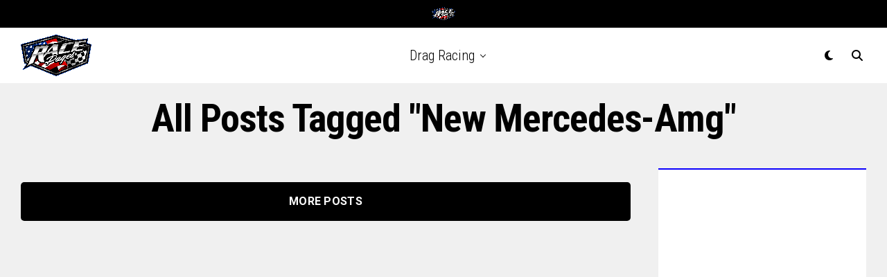

--- FILE ---
content_type: text/html; charset=utf-8
request_url: https://www.google.com/recaptcha/api2/aframe
body_size: 267
content:
<!DOCTYPE HTML><html><head><meta http-equiv="content-type" content="text/html; charset=UTF-8"></head><body><script nonce="grRS6WSKNx1FFoEX1w8-bA">/** Anti-fraud and anti-abuse applications only. See google.com/recaptcha */ try{var clients={'sodar':'https://pagead2.googlesyndication.com/pagead/sodar?'};window.addEventListener("message",function(a){try{if(a.source===window.parent){var b=JSON.parse(a.data);var c=clients[b['id']];if(c){var d=document.createElement('img');d.src=c+b['params']+'&rc='+(localStorage.getItem("rc::a")?sessionStorage.getItem("rc::b"):"");window.document.body.appendChild(d);sessionStorage.setItem("rc::e",parseInt(sessionStorage.getItem("rc::e")||0)+1);localStorage.setItem("rc::h",'1768880722195');}}}catch(b){}});window.parent.postMessage("_grecaptcha_ready", "*");}catch(b){}</script></body></html>

--- FILE ---
content_type: application/javascript; charset=utf-8
request_url: https://fundingchoicesmessages.google.com/f/AGSKWxXzBxyuN9ueZuFYJlEE1ciuDlcuwcrVLxkiXCZseb6o7iytvT0HBhjTgaoQ9ZQgYLyFLEPD8Kl1iLIhJVNJqtpfjoMUaz3_X2GuQDaPJhlDIWXVpLS6TTupX47tFDckbIdCuxPF6GYO8878DfxDvAkbEcOrowISKEdDz-2NrBvZ3pHZHQGDjnyVC9Ya/_/ban728.html_760x100./advert37./ads/displaytrust./expandable_ad.php
body_size: -1290
content:
window['5553010e-f004-4018-95f5-c03c40d678e8'] = true;

--- FILE ---
content_type: application/javascript; charset=utf-8
request_url: https://fundingchoicesmessages.google.com/f/AGSKWxUp8DO9mIE3KY4Cj-1y4So_C_PrRJoUnQGmGF2FXYb3fOfjskjFFximPGzt45VZE10I_krDasqM9NiXnpMMrcEBQas2FGxbb1mw1Yg6RQNyn7JTdFFKB7TXX_DuegRshsQVfJ5ORA==?fccs=W251bGwsbnVsbCxudWxsLG51bGwsbnVsbCxudWxsLFsxNzY4ODgwNzIyLDQwNDAwMDAwMF0sbnVsbCxudWxsLG51bGwsW251bGwsWzcsNl0sbnVsbCxudWxsLG51bGwsbnVsbCxudWxsLG51bGwsbnVsbCxudWxsLG51bGwsMV0sImh0dHBzOi8vcmFjZXBhZ2VzLmNvbS9WaWRlb3MvdGFnL25ldy1tZXJjZWRlcy1hbWcvIixudWxsLFtbOCwiTTlsa3pVYVpEc2ciXSxbOSwiZW4tVVMiXSxbMTYsIlsxLDEsMV0iXSxbMTksIjIiXSxbMTcsIlswXSJdLFsyNCwiIl0sWzI5LCJmYWxzZSJdXV0
body_size: 111
content:
if (typeof __googlefc.fcKernelManager.run === 'function') {"use strict";this.default_ContributorServingResponseClientJs=this.default_ContributorServingResponseClientJs||{};(function(_){var window=this;
try{
var np=function(a){this.A=_.t(a)};_.u(np,_.J);var op=function(a){this.A=_.t(a)};_.u(op,_.J);op.prototype.getWhitelistStatus=function(){return _.F(this,2)};var pp=function(a){this.A=_.t(a)};_.u(pp,_.J);var qp=_.Zc(pp),rp=function(a,b,c){this.B=a;this.j=_.A(b,np,1);this.l=_.A(b,_.Nk,3);this.F=_.A(b,op,4);a=this.B.location.hostname;this.D=_.Dg(this.j,2)&&_.O(this.j,2)!==""?_.O(this.j,2):a;a=new _.Og(_.Ok(this.l));this.C=new _.bh(_.q.document,this.D,a);this.console=null;this.o=new _.jp(this.B,c,a)};
rp.prototype.run=function(){if(_.O(this.j,3)){var a=this.C,b=_.O(this.j,3),c=_.dh(a),d=new _.Ug;b=_.fg(d,1,b);c=_.C(c,1,b);_.hh(a,c)}else _.eh(this.C,"FCNEC");_.lp(this.o,_.A(this.l,_.Ae,1),this.l.getDefaultConsentRevocationText(),this.l.getDefaultConsentRevocationCloseText(),this.l.getDefaultConsentRevocationAttestationText(),this.D);_.mp(this.o,_.F(this.F,1),this.F.getWhitelistStatus());var e;a=(e=this.B.googlefc)==null?void 0:e.__executeManualDeployment;a!==void 0&&typeof a==="function"&&_.Qo(this.o.G,
"manualDeploymentApi")};var sp=function(){};sp.prototype.run=function(a,b,c){var d;return _.v(function(e){d=qp(b);(new rp(a,d,c)).run();return e.return({})})};_.Rk(7,new sp);
}catch(e){_._DumpException(e)}
}).call(this,this.default_ContributorServingResponseClientJs);
// Google Inc.

//# sourceURL=/_/mss/boq-content-ads-contributor/_/js/k=boq-content-ads-contributor.ContributorServingResponseClientJs.en_US.M9lkzUaZDsg.es5.O/d=1/exm=ad_blocking_detection_executable,kernel_loader,loader_js_executable/ed=1/rs=AJlcJMzanTQvnnVdXXtZinnKRQ21NfsPog/m=cookie_refresh_executable
__googlefc.fcKernelManager.run('\x5b\x5b\x5b7,\x22\x5b\x5bnull,\\\x22racepages.com\\\x22,\\\x22AKsRol_qy42daaPqwSSbQz5LstnExRxkWq1aNpInDXsiHWUnJbtu-jt3CksSHDohDOFKSfsPrqFRVB-Augzomp6KBJw8AjT54C77xSqg9psjdSBziC9KddkQ0DUqpgEW8WIMbMILOticmEt-mBGP46AL5hLm0KQT_Q\\\\u003d\\\\u003d\\\x22\x5d,null,\x5b\x5bnull,null,null,\\\x22https:\/\/fundingchoicesmessages.google.com\/f\/AGSKWxXGURIKIC3tuIPkFxwAD536XP4lvknQZQV-TDjJxG7RcxbJlIykM_XnGqDue_rt0RYAZH2C5HR97hJGPr4OhvwoxupO4UNVsR91wipR1AHa8he1x9HSAlnYtKLEAZYFildpFz2G_w\\\\u003d\\\\u003d\\\x22\x5d,null,null,\x5bnull,null,null,\\\x22https:\/\/fundingchoicesmessages.google.com\/el\/AGSKWxUD2SVBp1gFeGoEo8sCrr3E5nsjodANFBbe_6DprH_r8EdLfZdyiE7xtMpEcyxt982HffMOdNrUnFZTufCG5Ju7jVFhEtLLiEbkSI9JTqWJthE26qZp55BvU0SXEDD93dC0rzvABw\\\\u003d\\\\u003d\\\x22\x5d,null,\x5bnull,\x5b7,6\x5d,null,null,null,null,null,null,null,null,null,1\x5d\x5d,\x5b3,1\x5d\x5d\x22\x5d\x5d,\x5bnull,null,null,\x22https:\/\/fundingchoicesmessages.google.com\/f\/AGSKWxXgvSrrgEzQ1uvNhqlLKGc722lXfIFHZOIwdHl-tvO0Zkt7y8UlpXpGQuXebEm5RFW2UUTSZj55gsslOh7-2Sgmc50b8g6rBQfFih-v-W0gIrHmrOpWdWprTQIeuMpZt-ENAhZy9w\\u003d\\u003d\x22\x5d\x5d');}